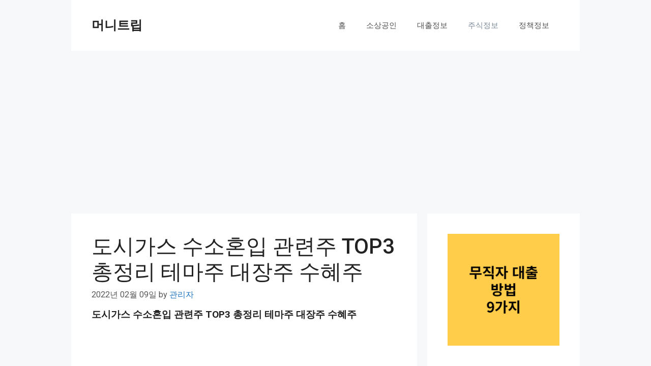

--- FILE ---
content_type: text/html; charset=utf-8
request_url: https://www.google.com/recaptcha/api2/aframe
body_size: 265
content:
<!DOCTYPE HTML><html><head><meta http-equiv="content-type" content="text/html; charset=UTF-8"></head><body><script nonce="nzJ9itOrmJjkfHhJg3mV8w">/** Anti-fraud and anti-abuse applications only. See google.com/recaptcha */ try{var clients={'sodar':'https://pagead2.googlesyndication.com/pagead/sodar?'};window.addEventListener("message",function(a){try{if(a.source===window.parent){var b=JSON.parse(a.data);var c=clients[b['id']];if(c){var d=document.createElement('img');d.src=c+b['params']+'&rc='+(localStorage.getItem("rc::a")?sessionStorage.getItem("rc::b"):"");window.document.body.appendChild(d);sessionStorage.setItem("rc::e",parseInt(sessionStorage.getItem("rc::e")||0)+1);localStorage.setItem("rc::h",'1769769901306');}}}catch(b){}});window.parent.postMessage("_grecaptcha_ready", "*");}catch(b){}</script></body></html>

--- FILE ---
content_type: text/html; charset=UTF-8
request_url: https://moneytrip.co.kr/wp-admin/admin-ajax.php
body_size: 197
content:
224372.553e8ff7faf8c7f61b624f3027808da9

--- FILE ---
content_type: application/javascript; charset=utf-8
request_url: https://fundingchoicesmessages.google.com/f/AGSKWxU-WMcOWMVFbgOPEZwpajlqtzx5mzdRukdIAWyu59VLv5uT2WxhUJbteoIEovcRQ0rOLwL2dy3srzAbeMv3BTK8s85oQ1cirAPAL9xGVX5UU1JiBWHx8yQrOQSZvM0j0S4VOkon-w==?fccs=W251bGwsbnVsbCxudWxsLG51bGwsbnVsbCxudWxsLFsxNzY5NzY5OTAxLDE3ODAwMDAwMF0sbnVsbCxudWxsLG51bGwsW251bGwsWzcsNl0sbnVsbCxudWxsLG51bGwsbnVsbCxudWxsLG51bGwsbnVsbCxudWxsLG51bGwsMV0sImh0dHBzOi8vbW9uZXl0cmlwLmNvLmtyLyVFQiU4RiU4NCVFQyU4QiU5QyVFQSVCMCU4MCVFQyU4QSVBNC0lRUMlODglOTglRUMlODYlOEMlRUQlOTglQkMlRUMlOUUlODUvIixudWxsLFtbOCwiemplblNWLW1Fc3MiXSxbOSwiZW4tVVMiXSxbMTYsIlsxLDEsMV0iXSxbMTksIjIiXSxbMTcsIlswXSJdLFsyNCwiIl0sWzI5LCJmYWxzZSJdXV0
body_size: 120
content:
if (typeof __googlefc.fcKernelManager.run === 'function') {"use strict";this.default_ContributorServingResponseClientJs=this.default_ContributorServingResponseClientJs||{};(function(_){var window=this;
try{
var qp=function(a){this.A=_.t(a)};_.u(qp,_.J);var rp=function(a){this.A=_.t(a)};_.u(rp,_.J);rp.prototype.getWhitelistStatus=function(){return _.F(this,2)};var sp=function(a){this.A=_.t(a)};_.u(sp,_.J);var tp=_.ed(sp),up=function(a,b,c){this.B=a;this.j=_.A(b,qp,1);this.l=_.A(b,_.Pk,3);this.F=_.A(b,rp,4);a=this.B.location.hostname;this.D=_.Fg(this.j,2)&&_.O(this.j,2)!==""?_.O(this.j,2):a;a=new _.Qg(_.Qk(this.l));this.C=new _.dh(_.q.document,this.D,a);this.console=null;this.o=new _.mp(this.B,c,a)};
up.prototype.run=function(){if(_.O(this.j,3)){var a=this.C,b=_.O(this.j,3),c=_.fh(a),d=new _.Wg;b=_.hg(d,1,b);c=_.C(c,1,b);_.jh(a,c)}else _.gh(this.C,"FCNEC");_.op(this.o,_.A(this.l,_.De,1),this.l.getDefaultConsentRevocationText(),this.l.getDefaultConsentRevocationCloseText(),this.l.getDefaultConsentRevocationAttestationText(),this.D);_.pp(this.o,_.F(this.F,1),this.F.getWhitelistStatus());var e;a=(e=this.B.googlefc)==null?void 0:e.__executeManualDeployment;a!==void 0&&typeof a==="function"&&_.To(this.o.G,
"manualDeploymentApi")};var vp=function(){};vp.prototype.run=function(a,b,c){var d;return _.v(function(e){d=tp(b);(new up(a,d,c)).run();return e.return({})})};_.Tk(7,new vp);
}catch(e){_._DumpException(e)}
}).call(this,this.default_ContributorServingResponseClientJs);
// Google Inc.

//# sourceURL=/_/mss/boq-content-ads-contributor/_/js/k=boq-content-ads-contributor.ContributorServingResponseClientJs.en_US.zjenSV-mEss.es5.O/d=1/exm=ad_blocking_detection_executable,kernel_loader,loader_js_executable/ed=1/rs=AJlcJMwkzeCrPzcr4ZTu9XKJQ6RjDJX32Q/m=cookie_refresh_executable
__googlefc.fcKernelManager.run('\x5b\x5b\x5b7,\x22\x5b\x5bnull,\\\x22moneytrip.co.kr\\\x22,\\\x22AKsRol_5Rl1-_Dq6USGoJZ-PoRzqyBIkqjGEcY65hMoh64h3cIi83c2buFLbezPKoLzoK29QsMlldtCoaKCsXJtZRP179iC4K8V5tKoGcFoSXpWi0MHgLew43J9Fo80veYcJn_IRi57rjwihuZaN5bFor4tU8d7kDQ\\\\u003d\\\\u003d\\\x22\x5d,null,\x5b\x5bnull,null,null,\\\x22https:\/\/fundingchoicesmessages.google.com\/f\/AGSKWxWRG_XRJQQ25iuj5ckKyZdOjC0D6oRAk5PwJUM8UzWKgD_2PpjrfE4otZh3S2RrRC0Zg51QQV1ZJc8Z1ZCgz-5WZDiyWaNwiz2ijgfOY80YgY5oOvGLYYTujDTss0HhqysjvQxkOQ\\\\u003d\\\\u003d\\\x22\x5d,null,null,\x5bnull,null,null,\\\x22https:\/\/fundingchoicesmessages.google.com\/el\/AGSKWxWf07cB8k2MsdIovB0HogZdVU8oBSYdrtUNow9W46_-LkLT4GKNzEXkh1YZTMEGgoihza9PPN4HujUr8feoLDnIB1_a5VS_3WvW_wBzgN03MY5HodwvbrFtL5BJpM5qqeAF7UtBRw\\\\u003d\\\\u003d\\\x22\x5d,null,\x5bnull,\x5b7,6\x5d,null,null,null,null,null,null,null,null,null,1\x5d\x5d,\x5b3,1\x5d\x5d\x22\x5d\x5d,\x5bnull,null,null,\x22https:\/\/fundingchoicesmessages.google.com\/f\/AGSKWxWsRdIhnJF4OS84yUUO7Y70C7dI-_Iyh-XQka6SK7M747GsVlVZIMcJYRiLNcDxlCYuqBijznp8MvFHA2-DBOkiuhOM8PJBcAO_RlUqkmc9D1lDMsFmCLl7UPwCR9YMvcff_E1E-A\\u003d\\u003d\x22\x5d\x5d');}

--- FILE ---
content_type: application/javascript; charset=utf-8
request_url: https://fundingchoicesmessages.google.com/f/AGSKWxW1WlC_jAOT2YxZqCdSzV8NJimlErLTKMY8_4vASiQARPZQrkPGQRL5Pum5pNrw9BPDh3Crw14JjHoOi6kIKyV3fGZBXgW0HcBUhNZJq_zAxAL__dPoUtMItI1reL7wYS-69Bl8_LiYpntdAdwNCQwxr4_5pmNnRbLJX5X27UCpCtbAzEouNBhjQELI/_/eshopoffer./glam300.=adtech_-120x600c.&act=ads_
body_size: -1284
content:
window['c086335b-2645-44f1-a07b-458d9854f4cb'] = true;